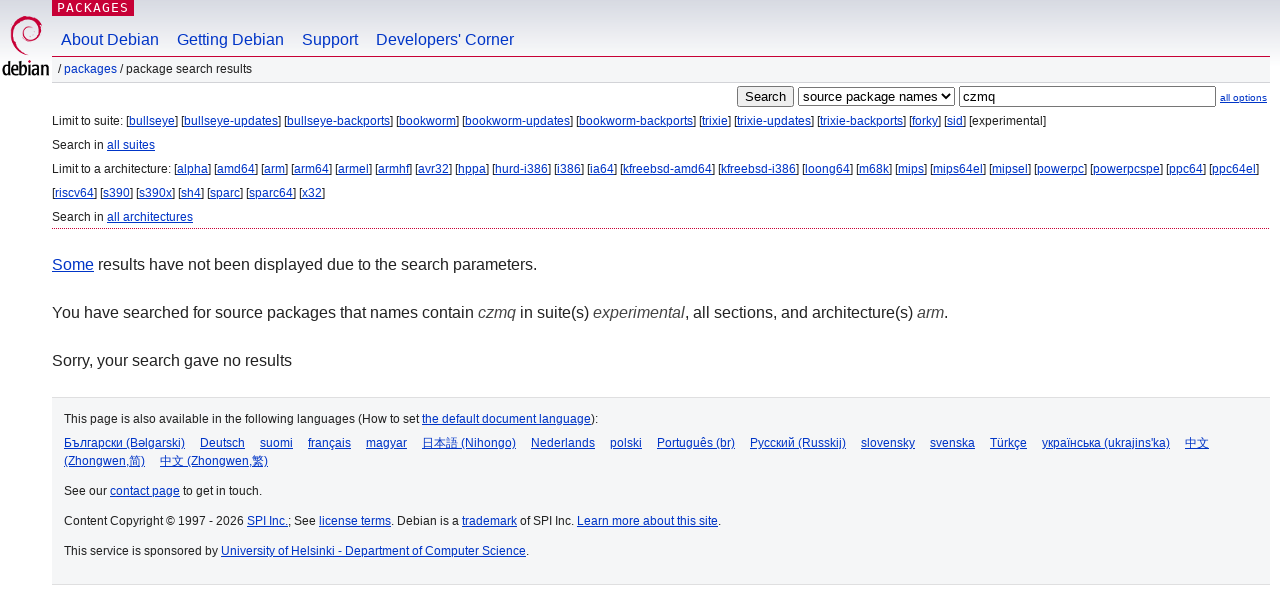

--- FILE ---
content_type: text/html; charset=UTF-8
request_url: https://packages.debian.org/search?suite=experimental&arch=arm&searchon=sourcenames&keywords=czmq
body_size: 2243
content:


<!DOCTYPE html PUBLIC "-//W3C//DTD HTML 4.01//EN" "http://www.w3.org/TR/html4/strict.dtd">
<html lang="en">
<head>
<title>Debian -- Package Search Results -- czmq</title>
<link rev="made" href="mailto:webmaster@debian.org">
<meta http-equiv="Content-Type" content="text/html; charset=UTF-8">
<meta name="Author" content="Debian Webmaster, webmaster@debian.org">
<meta name="Description" content="">
<meta name="Keywords" content="Debian,  ">


<link href="/debpkg.css" rel="stylesheet" type="text/css" media="all">

<script src="/packages.js" type="text/javascript"></script>
</head>
<body>
<div id="header">
   <div id="upperheader">

   <div id="logo">
  <!-- very Debian specific use of the logo stuff -->
<a href="https://www.debian.org/"><img src="/Pics/openlogo-50.png" alt="Debian" with="50" height="61"></a>
</div> <!-- end logo -->
<p class="hidecss"><a href="#inner">skip the navigation</a></p>
<p class="section"><a href="/">Packages</a></p>
</div> <!-- end upperheader -->
<!-- navbar -->
<div id="navbar">
<ul>
   <li><a href="https://www.debian.org/intro/about">About Debian</a></li>
   <li><a href="https://www.debian.org/distrib/">Getting Debian</a></li>
   <li><a href="https://www.debian.org/support">Support</a></li>
   <li><a href="https://www.debian.org/devel/">Developers'&nbsp;Corner</a></li>
</ul>
</div> <!-- end navbar -->

<div id="pnavbar">
 &nbsp;&#x2F; <a href="/" title="Debian Packages Homepage">Packages</a>

 &#x2F; Package Search Results 

</div> <!-- end navbar -->

</div> <!-- end header -->
<div id="content">


<form method="GET" action="/search">
<div id="hpacketsearch">


<input type="hidden" name="suite" value="experimental">
<input type="hidden" name="section" value="all">
<input type="hidden" name="arch" value="arm">

<input type="submit" value="Search">
<select size="1" name="searchon">
<option value="names" >
package names</option>
<option value="all" >descriptions</option>
<option value="sourcenames" selected="selected">source package names</option>
<option value="contents" >package contents</option>
</select>
<input type="text" size="30" name="keywords" value="czmq" id="kw">
<span style="font-size: 60%"><a href="/">all options</a></span>
</div> <!-- end hpacketsearch -->
</form>


<div id="psearchsug">

	


<p>Limit to suite:

	
	[<a href="/search?suite=bullseye&amp;arch=arm&amp;searchon=sourcenames&amp;keywords=czmq">bullseye</a>]
	

	
	[<a href="/search?suite=bullseye-updates&amp;arch=arm&amp;searchon=sourcenames&amp;keywords=czmq">bullseye-updates</a>]
	

	
	[<a href="/search?suite=bullseye-backports&amp;arch=arm&amp;searchon=sourcenames&amp;keywords=czmq">bullseye-backports</a>]
	

	
	[<a href="/search?suite=bookworm&amp;arch=arm&amp;searchon=sourcenames&amp;keywords=czmq">bookworm</a>]
	

	
	[<a href="/search?suite=bookworm-updates&amp;arch=arm&amp;searchon=sourcenames&amp;keywords=czmq">bookworm-updates</a>]
	

	
	[<a href="/search?suite=bookworm-backports&amp;arch=arm&amp;searchon=sourcenames&amp;keywords=czmq">bookworm-backports</a>]
	

	
	[<a href="/search?suite=trixie&amp;arch=arm&amp;searchon=sourcenames&amp;keywords=czmq">trixie</a>]
	

	
	[<a href="/search?suite=trixie-updates&amp;arch=arm&amp;searchon=sourcenames&amp;keywords=czmq">trixie-updates</a>]
	

	
	[<a href="/search?suite=trixie-backports&amp;arch=arm&amp;searchon=sourcenames&amp;keywords=czmq">trixie-backports</a>]
	

	
	[<a href="/search?suite=forky&amp;arch=arm&amp;searchon=sourcenames&amp;keywords=czmq">forky</a>]
	

	
	[<a href="/search?suite=sid&amp;arch=arm&amp;searchon=sourcenames&amp;keywords=czmq">sid</a>]
	

	
	[experimental]
	


<p>Search in <a href="/search?suite=all&amp;arch=arm&amp;searchon=sourcenames&amp;keywords=czmq">all suites</a>


<p>Limit to a architecture:

   
   [<a href="/search?suite=experimental&amp;arch=alpha&amp;searchon=sourcenames&amp;keywords=czmq">alpha</a>]
   

   
   [<a href="/search?suite=experimental&amp;arch=amd64&amp;searchon=sourcenames&amp;keywords=czmq">amd64</a>]
   

   
   [<a href="/search?suite=experimental&amp;arch=arm&amp;searchon=sourcenames&amp;keywords=czmq">arm</a>]
   

   
   [<a href="/search?suite=experimental&amp;arch=arm64&amp;searchon=sourcenames&amp;keywords=czmq">arm64</a>]
   

   
   [<a href="/search?suite=experimental&amp;arch=armel&amp;searchon=sourcenames&amp;keywords=czmq">armel</a>]
   

   
   [<a href="/search?suite=experimental&amp;arch=armhf&amp;searchon=sourcenames&amp;keywords=czmq">armhf</a>]
   

   
   [<a href="/search?suite=experimental&amp;arch=avr32&amp;searchon=sourcenames&amp;keywords=czmq">avr32</a>]
   

   
   [<a href="/search?suite=experimental&amp;arch=hppa&amp;searchon=sourcenames&amp;keywords=czmq">hppa</a>]
   

   
   [<a href="/search?suite=experimental&amp;arch=hurd-i386&amp;searchon=sourcenames&amp;keywords=czmq">hurd-i386</a>]
   

   
   [<a href="/search?suite=experimental&amp;arch=i386&amp;searchon=sourcenames&amp;keywords=czmq">i386</a>]
   

   
   [<a href="/search?suite=experimental&amp;arch=ia64&amp;searchon=sourcenames&amp;keywords=czmq">ia64</a>]
   

   
   [<a href="/search?suite=experimental&amp;arch=kfreebsd-amd64&amp;searchon=sourcenames&amp;keywords=czmq">kfreebsd-amd64</a>]
   

   
   [<a href="/search?suite=experimental&amp;arch=kfreebsd-i386&amp;searchon=sourcenames&amp;keywords=czmq">kfreebsd-i386</a>]
   

   
   [<a href="/search?suite=experimental&amp;arch=loong64&amp;searchon=sourcenames&amp;keywords=czmq">loong64</a>]
   

   
   [<a href="/search?suite=experimental&amp;arch=m68k&amp;searchon=sourcenames&amp;keywords=czmq">m68k</a>]
   

   
   [<a href="/search?suite=experimental&amp;arch=mips&amp;searchon=sourcenames&amp;keywords=czmq">mips</a>]
   

   
   [<a href="/search?suite=experimental&amp;arch=mips64el&amp;searchon=sourcenames&amp;keywords=czmq">mips64el</a>]
   

   
   [<a href="/search?suite=experimental&amp;arch=mipsel&amp;searchon=sourcenames&amp;keywords=czmq">mipsel</a>]
   

   
   [<a href="/search?suite=experimental&amp;arch=powerpc&amp;searchon=sourcenames&amp;keywords=czmq">powerpc</a>]
   

   
   [<a href="/search?suite=experimental&amp;arch=powerpcspe&amp;searchon=sourcenames&amp;keywords=czmq">powerpcspe</a>]
   

   
   [<a href="/search?suite=experimental&amp;arch=ppc64&amp;searchon=sourcenames&amp;keywords=czmq">ppc64</a>]
   

   
   [<a href="/search?suite=experimental&amp;arch=ppc64el&amp;searchon=sourcenames&amp;keywords=czmq">ppc64el</a>]
   

   
   [<a href="/search?suite=experimental&amp;arch=riscv64&amp;searchon=sourcenames&amp;keywords=czmq">riscv64</a>]
   

   
   [<a href="/search?suite=experimental&amp;arch=s390&amp;searchon=sourcenames&amp;keywords=czmq">s390</a>]
   

   
   [<a href="/search?suite=experimental&amp;arch=s390x&amp;searchon=sourcenames&amp;keywords=czmq">s390x</a>]
   

   
   [<a href="/search?suite=experimental&amp;arch=sh4&amp;searchon=sourcenames&amp;keywords=czmq">sh4</a>]
   

   
   [<a href="/search?suite=experimental&amp;arch=sparc&amp;searchon=sourcenames&amp;keywords=czmq">sparc</a>]
   

   
   [<a href="/search?suite=experimental&amp;arch=sparc64&amp;searchon=sourcenames&amp;keywords=czmq">sparc64</a>]
   

   
   [<a href="/search?suite=experimental&amp;arch=x32&amp;searchon=sourcenames&amp;keywords=czmq">x32</a>]
   


<p>Search in <a href="/search?suite=experimental&amp;arch=any&amp;searchon=sourcenames&amp;keywords=czmq">all architectures</a>


</div>


<p><a href="/search?keywords=czmq">Some</a> results have not been displayed due to the search parameters.</p>

<!-- messages.tmpl -->
<div id="psearchres">


<p>You have searched for source packages that names contain <em>czmq</em> in suite(s) <em>experimental</em>, all sections, and architecture(s) <em>arm</em>.






<p id="psearchnoresult">Sorry, your search gave no results</p>






</div>
</div> <!-- end inner -->

<div id="footer">


<hr class="hidecss">
<!--UdmComment-->
<div id="pageLang">
<div id="langSelector">
<p>This page is also available in the following languages (How to set <a href="https://www.debian.org/intro/cn">the default document language</a>):</p>
<div id="langContainer">

<a href="/search?lang=bg&amp;suite=experimental&amp;arch=arm&amp;searchon=sourcenames&amp;keywords=czmq" title="Bulgarian" hreflang="bg" lang="bg" rel="alternate">&#1041;&#1098;&#1083;&#1075;&#1072;&#1088;&#1089;&#1082;&#1080; (B&#601;lgarski)</a>

<a href="/search?lang=de&amp;suite=experimental&amp;arch=arm&amp;searchon=sourcenames&amp;keywords=czmq" title="German" hreflang="de" lang="de" rel="alternate">Deutsch</a>

<a href="/search?lang=fi&amp;suite=experimental&amp;arch=arm&amp;searchon=sourcenames&amp;keywords=czmq" title="Finnish" hreflang="fi" lang="fi" rel="alternate">suomi</a>

<a href="/search?lang=fr&amp;suite=experimental&amp;arch=arm&amp;searchon=sourcenames&amp;keywords=czmq" title="French" hreflang="fr" lang="fr" rel="alternate">fran&ccedil;ais</a>

<a href="/search?lang=hu&amp;suite=experimental&amp;arch=arm&amp;searchon=sourcenames&amp;keywords=czmq" title="Hungarian" hreflang="hu" lang="hu" rel="alternate">magyar</a>

<a href="/search?lang=ja&amp;suite=experimental&amp;arch=arm&amp;searchon=sourcenames&amp;keywords=czmq" title="Japanese" hreflang="ja" lang="ja" rel="alternate">&#26085;&#26412;&#35486; (Nihongo)</a>

<a href="/search?lang=nl&amp;suite=experimental&amp;arch=arm&amp;searchon=sourcenames&amp;keywords=czmq" title="Dutch" hreflang="nl" lang="nl" rel="alternate">Nederlands</a>

<a href="/search?lang=pl&amp;suite=experimental&amp;arch=arm&amp;searchon=sourcenames&amp;keywords=czmq" title="Polish" hreflang="pl" lang="pl" rel="alternate">polski</a>

<a href="/search?lang=pt-br&amp;suite=experimental&amp;arch=arm&amp;searchon=sourcenames&amp;keywords=czmq" title="Portuguese (Brasilia)" hreflang="pt-br" lang="pt-br" rel="alternate">Portugu&ecirc;s (br)</a>

<a href="/search?lang=ru&amp;suite=experimental&amp;arch=arm&amp;searchon=sourcenames&amp;keywords=czmq" title="Russian" hreflang="ru" lang="ru" rel="alternate">&#1056;&#1091;&#1089;&#1089;&#1082;&#1080;&#1081; (Russkij)</a>

<a href="/search?lang=sk&amp;suite=experimental&amp;arch=arm&amp;searchon=sourcenames&amp;keywords=czmq" title="Slovak" hreflang="sk" lang="sk" rel="alternate">slovensky</a>

<a href="/search?lang=sv&amp;suite=experimental&amp;arch=arm&amp;searchon=sourcenames&amp;keywords=czmq" title="Swedish" hreflang="sv" lang="sv" rel="alternate">svenska</a>

<a href="/search?lang=tr&amp;suite=experimental&amp;arch=arm&amp;searchon=sourcenames&amp;keywords=czmq" title="Turkish" hreflang="tr" lang="tr" rel="alternate">T&uuml;rk&ccedil;e</a>

<a href="/search?lang=uk&amp;suite=experimental&amp;arch=arm&amp;searchon=sourcenames&amp;keywords=czmq" title="Ukrainian" hreflang="uk" lang="uk" rel="alternate">&#1091;&#1082;&#1088;&#1072;&#1111;&#1085;&#1089;&#1100;&#1082;&#1072; (ukrajins'ka)</a>

<a href="/search?lang=zh-cn&amp;suite=experimental&amp;arch=arm&amp;searchon=sourcenames&amp;keywords=czmq" title="Chinese (China)" hreflang="zh-cn" lang="zh-cn" rel="alternate">&#20013;&#25991; (Zhongwen,&#31616;)</a>

<a href="/search?lang=zh-tw&amp;suite=experimental&amp;arch=arm&amp;searchon=sourcenames&amp;keywords=czmq" title="Chinese (Taiwan)" hreflang="zh-tw" lang="zh-tw" rel="alternate">&#20013;&#25991; (Zhongwen,&#32321;)</a>

</div>
</div>
</div>
<!--/UdmComment-->


<hr class="hidecss">
<div id="fineprint" class="bordertop">
<div id="impressum">

<p>See our <a href="https://www.debian.org/contact">contact page</a> to get in touch.</p>


<p>
Content Copyright &copy; 1997 - 2026 <a href="https://www.spi-inc.org/">SPI Inc.</a>; See <a href="https://www.debian.org/license">license terms</a>. Debian is a <a href="https://www.debian.org/trademark">trademark</a> of SPI Inc.
 <a href="/about/">Learn more about this site</a>.</p>

</div> <!-- end impressum -->

<div id="sponsorfooter"><p>
This service is sponsored by <a href="http://cs.helsinki.fi/index.en.html">University of Helsinki - Department of Computer Science</a>.</p></div>

</div> <!-- end fineprint -->
</div> <!-- end footer -->
</body>
</html>
